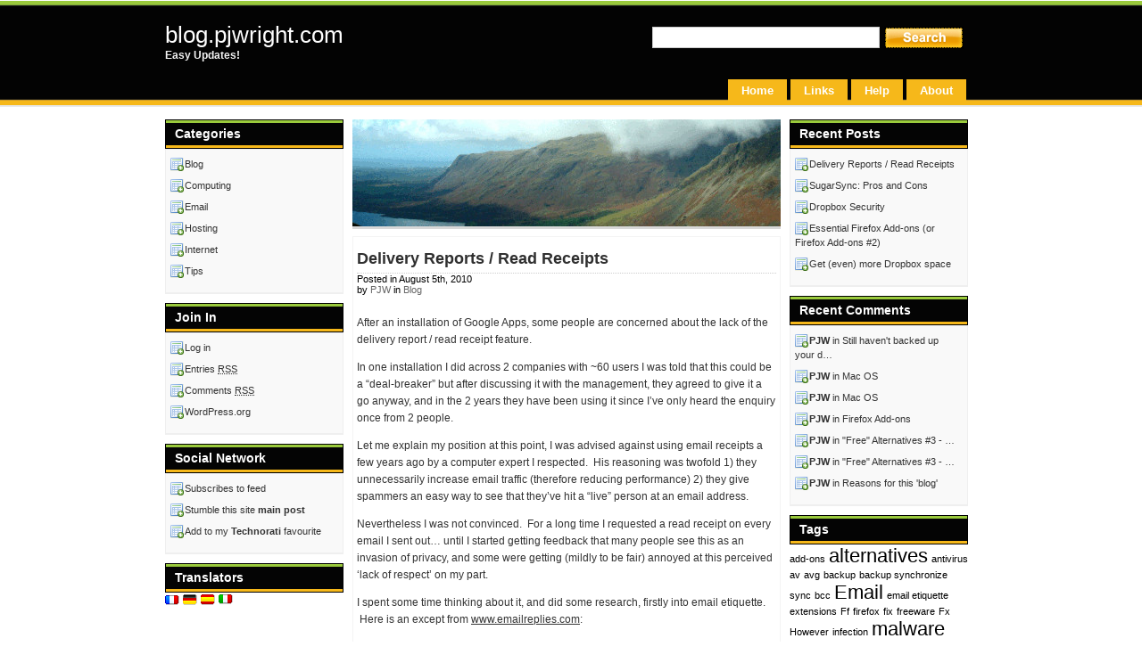

--- FILE ---
content_type: text/html; charset=UTF-8
request_url: https://blog.pjwright.com/index.php/2010/08/05/delivery-reports-read-receipts/
body_size: 8559
content:
<!DOCTYPE html PUBLIC "-//W3C//DTD XHTML 1.0 Transitional//EN" "http://www.w3.org/TR/xhtml1/DTD/xhtml1-transitional.dtd">
<html xmlns="http://www.w3.org/1999/xhtml">
<head profile="http://gmpg.org/xfn/11">
<meta http-equiv="Content-Type" content="text/html; charset=UTF-8" />
<link rel="pingback" href="https://blog.pjwright.com/xmlrpc.php" />
<link rel="shortcut icon" href="https://blog.pjwright.com/wp-content/themes/talian-green/favicon.ico" type="image/x-icon" />

<meta name="description" content="Talian the free wordpress theme" />
<meta name="keywords" content="Talian, wordpress themes" />



<title>


blog.pjwright.com -   Delivery Reports / Read Receipts


</title>

<link rel="stylesheet" href="https://blog.pjwright.com/wp-content/themes/talian-green/style.css" type="text/css" media="screen" />
<link rel="alternate" type="application/rss+xml" title="RSS 2.0" href="https://blog.pjwright.com/index.php/feed/"  />
<link rel="alternate" type="text/xml" title="RSS .92" href="https://blog.pjwright.com/index.php/feed/rss/"  />
<link rel="alternate" type="application/atom+xml" title="Atom 0.3" href="https://blog.pjwright.com/index.php/feed/atom/" />
<link rel="pingback" href="https://blog.pjwright.com/xmlrpc.php" />
<link rel="icon" href="/favicon.ico" type="image/x-icon" />
<link rel="EditURI" type="application/rsd+xml" title="RSD" href="http://va4business.com/talian/xmlrpc.php?rsd" />
<meta name="generator" content="WordPress 5.1.19" />
	<link rel='archives' title='August 2010' href='https://blog.pjwright.com/index.php/2010/08/' />
	<link rel='archives' title='January 2010' href='https://blog.pjwright.com/index.php/2010/01/' />
	<link rel='archives' title='December 2009' href='https://blog.pjwright.com/index.php/2009/12/' />
	<link rel='archives' title='September 2009' href='https://blog.pjwright.com/index.php/2009/09/' />
	<link rel='archives' title='August 2009' href='https://blog.pjwright.com/index.php/2009/08/' />
	<link rel='archives' title='March 2009' href='https://blog.pjwright.com/index.php/2009/03/' />
	<link rel='archives' title='November 2008' href='https://blog.pjwright.com/index.php/2008/11/' />
	<link rel='archives' title='August 2008' href='https://blog.pjwright.com/index.php/2008/08/' />
	<link rel='archives' title='July 2008' href='https://blog.pjwright.com/index.php/2008/07/' />
	<link rel='archives' title='June 2008' href='https://blog.pjwright.com/index.php/2008/06/' />
	<link rel='archives' title='May 2008' href='https://blog.pjwright.com/index.php/2008/05/' />
	<link rel='archives' title='April 2008' href='https://blog.pjwright.com/index.php/2008/04/' />
	<link rel='archives' title='March 2008' href='https://blog.pjwright.com/index.php/2008/03/' />

<link rel='dns-prefetch' href='//s.w.org' />
<link rel="alternate" type="application/rss+xml" title="blog.pjwright.com &raquo; Delivery Reports / Read Receipts Comments Feed" href="https://blog.pjwright.com/index.php/2010/08/05/delivery-reports-read-receipts/feed/" />
		<script type="text/javascript">
			window._wpemojiSettings = {"baseUrl":"https:\/\/s.w.org\/images\/core\/emoji\/11.2.0\/72x72\/","ext":".png","svgUrl":"https:\/\/s.w.org\/images\/core\/emoji\/11.2.0\/svg\/","svgExt":".svg","source":{"concatemoji":"https:\/\/blog.pjwright.com\/wp-includes\/js\/wp-emoji-release.min.js?ver=5.1.19"}};
			!function(e,a,t){var n,r,o,i=a.createElement("canvas"),p=i.getContext&&i.getContext("2d");function s(e,t){var a=String.fromCharCode;p.clearRect(0,0,i.width,i.height),p.fillText(a.apply(this,e),0,0);e=i.toDataURL();return p.clearRect(0,0,i.width,i.height),p.fillText(a.apply(this,t),0,0),e===i.toDataURL()}function c(e){var t=a.createElement("script");t.src=e,t.defer=t.type="text/javascript",a.getElementsByTagName("head")[0].appendChild(t)}for(o=Array("flag","emoji"),t.supports={everything:!0,everythingExceptFlag:!0},r=0;r<o.length;r++)t.supports[o[r]]=function(e){if(!p||!p.fillText)return!1;switch(p.textBaseline="top",p.font="600 32px Arial",e){case"flag":return s([55356,56826,55356,56819],[55356,56826,8203,55356,56819])?!1:!s([55356,57332,56128,56423,56128,56418,56128,56421,56128,56430,56128,56423,56128,56447],[55356,57332,8203,56128,56423,8203,56128,56418,8203,56128,56421,8203,56128,56430,8203,56128,56423,8203,56128,56447]);case"emoji":return!s([55358,56760,9792,65039],[55358,56760,8203,9792,65039])}return!1}(o[r]),t.supports.everything=t.supports.everything&&t.supports[o[r]],"flag"!==o[r]&&(t.supports.everythingExceptFlag=t.supports.everythingExceptFlag&&t.supports[o[r]]);t.supports.everythingExceptFlag=t.supports.everythingExceptFlag&&!t.supports.flag,t.DOMReady=!1,t.readyCallback=function(){t.DOMReady=!0},t.supports.everything||(n=function(){t.readyCallback()},a.addEventListener?(a.addEventListener("DOMContentLoaded",n,!1),e.addEventListener("load",n,!1)):(e.attachEvent("onload",n),a.attachEvent("onreadystatechange",function(){"complete"===a.readyState&&t.readyCallback()})),(n=t.source||{}).concatemoji?c(n.concatemoji):n.wpemoji&&n.twemoji&&(c(n.twemoji),c(n.wpemoji)))}(window,document,window._wpemojiSettings);
		</script>
		<style type="text/css">
img.wp-smiley,
img.emoji {
	display: inline !important;
	border: none !important;
	box-shadow: none !important;
	height: 1em !important;
	width: 1em !important;
	margin: 0 .07em !important;
	vertical-align: -0.1em !important;
	background: none !important;
	padding: 0 !important;
}
</style>
	<link rel='stylesheet' id='wp-block-library-css'  href='https://blog.pjwright.com/wp-includes/css/dist/block-library/style.min.css?ver=5.1.19' type='text/css' media='all' />
<link rel='https://api.w.org/' href='https://blog.pjwright.com/index.php/wp-json/' />
<link rel="EditURI" type="application/rsd+xml" title="RSD" href="https://blog.pjwright.com/xmlrpc.php?rsd" />
<link rel="wlwmanifest" type="application/wlwmanifest+xml" href="https://blog.pjwright.com/wp-includes/wlwmanifest.xml" /> 
<link rel='prev' title='SugarSync: Pros and Cons' href='https://blog.pjwright.com/index.php/2010/01/03/sugarsync-pros-and-cons/' />
<meta name="generator" content="WordPress 5.1.19" />
<link rel="canonical" href="https://blog.pjwright.com/index.php/2010/08/05/delivery-reports-read-receipts/" />
<link rel='shortlink' href='https://blog.pjwright.com/?p=369' />
<link rel="alternate" type="application/json+oembed" href="https://blog.pjwright.com/index.php/wp-json/oembed/1.0/embed?url=https%3A%2F%2Fblog.pjwright.com%2Findex.php%2F2010%2F08%2F05%2Fdelivery-reports-read-receipts%2F" />
<link rel="alternate" type="text/xml+oembed" href="https://blog.pjwright.com/index.php/wp-json/oembed/1.0/embed?url=https%3A%2F%2Fblog.pjwright.com%2Findex.php%2F2010%2F08%2F05%2Fdelivery-reports-read-receipts%2F&#038;format=xml" />


</head>

<body>
<div id="wrap_talia">
  <div id="container_talia">


  <div id="header_talia">

             <div class="htop">
	  <div class="header_site_desc">
      <h1><a href="http://blog.pjwright.com">blog.pjwright.com</a></h1>
      <p>Easy Updates!</p>
	  </div>

	  <div class="header_nav_box">
	    <div id="searchform">
		<form method="get" action="/index.php/2010/08/05/delivery-reports-read-receipts/">
		<p>
        <input name="submit" type="image" src="https://blog.pjwright.com/wp-content/themes/talian-green/images/search_button.gif" alt="search" />
        </p>
		<p><input name="s" type="text" class="src_field" value="" /></p>
		</form>
		</div>


	  </div> </div>


       <div class="navigators">
       <ul>

<li class="page_item page-item-196"><a href="https://blog.pjwright.com/index.php/about/">About</a></li>
<li class="page_item page-item-7"><a href="https://blog.pjwright.com/index.php/help/">Help</a></li>
<li class="page_item page-item-9"><a href="https://blog.pjwright.com/index.php/links/">Links</a></li>

<li><a href="http://blog.pjwright.com">Home</a></li>

		</ul>
		</div>

    </div>
<div id="content_talia">
<div class="right-content-talia">
<div id="left-post">
<div id="put-image-here"></div>

<div id="post-entry">





<div class="post-meta" id="post-369">

<h1>Delivery Reports / Read Receipts</h1>

<div class="posted-aut-cat">Posted in August 5th, 2010 </div>

<div class="posted-aut-cat">by <a href="https://blog.pjwright.com/index.php/author/pjw/" title="Posts by PJW" rel="author">PJW</a> in <a href="https://blog.pjwright.com/index.php/category/blog/" rel="category tag">Blog</a>&nbsp;&nbsp;&nbsp; </div>

<div class="post-content"><p>After an installation of Google Apps, some people are concerned about the lack of the delivery report / read receipt feature.</p>
<p>In  one installation I did across 2 companies with ~60 users I was told  that this could be a “deal-breaker” but after discussing it with the  management, they agreed to give it a go anyway, and in the 2 years they  have been using it since I’ve only heard the enquiry once from 2 people.</p>
<p>Let  me explain my position at this point, I was advised against using email  receipts a few years ago by a computer expert I respected.  His  reasoning was twofold 1) they unnecessarily increase email traffic  (therefore reducing performance) 2) they give spammers an easy way to see  that they’ve hit a “live” person at an email address.</p>
<p>Nevertheless  I was not convinced.  For a long time I requested a read receipt on  every email I sent out&#8230; until I started getting feedback that many  people see this as an invasion of privacy, and some were getting (mildly  to be fair) annoyed at this perceived ‘lack of respect’ on my part.</p>
<p>I  spent some time thinking about it, and did some research, firstly into  email etiquette.  Here is an except from <a title="Email Etiquette" href="http://www.emailreplies.com" target="_blank">www.emailreplies.com</a>:</p>
<p><strong>32 most important email etiquette tips</strong> &#8230; <em>20. Do not request delivery and read receipts</em></p>
<blockquote><p>This  will almost always annoy your recipient before he or she has even read  your message. Besides, it usually does not work anyway since the  recipient could have blocked that function, or his/her software might  not support it, so what is the use of using it? If you want to know  whether an email was received it is better to ask the recipient to let  you know if it was received.”<br />
I  was intrigued by learning that “it usually does not work anyway since  the recipient could have blocked that function, or his/her software  might not support it.</p></blockquote>
<p>Wikipedia has a good summary, here are some excerpts from http://en.wikipedia.org/wiki/E-mail_tracking (bold and italics added):</p>
<blockquote><p>due to the nature of the technology, <em><strong>e-mail tracking cannot be considered an absolutely accurate indicator that a message was opened or read</strong></em> by the recipient.</p></blockquote>
<blockquote><p>requesting a receipt does not guarantee that you will get one, for several reasons. <strong>Very few e-mail applications or services support read receipts</strong>,  and users can generally disable the functionality if they so wish.  Those that do support it aren&#8217;t necessarily compatible with or capable  of recognizing requests from a different e-mail service or application.  Generally read receipts are only useful within an organization where all  employees/members are using the same email service and application.</p></blockquote>
<p>Depending  on the recipient&#8217;s mail client and settings, they may be forced to  click a notification button before they can move on with their work.  Even though it is an opt-in process, <em><strong>a recipient may consider it inconvenient, discourteous, or invasive</strong></em>.”<br />
This  is not the image that I want to project, therefore I started thinking  carefully about whether I should be requesting email receipts,  particularly as I always declined them myself.</p>
<p>I have over the years been trying to manage my time more efficiently.  I realized that <em>dealing with email receipts isn’t an efficient use of my time</em>.   I would constantly be getting receipts of emails, which I would have  to file, filter or delete, just for the occasional one that actually  seemed useful or relevant.</p>
<p>It  occurred to me at this point that when an email DOESN’T reach the final  recipient, I usually get a failure notice about 4 hours later.   Therefore, when I don’t get a failure notice I can assume, with  probably a higher degree of accuracy than a delivery receipt provides,  that the email HAS got there.</p>
<p>I often use the traditional postal mail system to explain email systems to people.  In this instance, asking  for a read receipt is like<strong> insisting that you must know the time at  which someone opened the envelope</strong> of a letter that you sent them.  Most of us don’t even think about that.  When we send a letter we assume it got there.</p>
<p>If  we must have some additional ‘re-assurance’ we send it by a tracked  service (e.g. recorded delivery), which is still only analogous to a delivery  (not ‘read’) receipt.  If the letter isn’t delivered it is returned to  us &#8211; very similar to the email failure notification I described above.</p>
<p>Email receipts could be accidentally generated, or even spoofed, so even getting one <strong>doesn’t</strong> <em><strong>prove</strong></em> that the intended recipient got the message, much less that they understood it!</p>
<p>So to sum up, requesting email receipts <em><strong>can</strong></em> be considered rude, they are unreliable and probably an inefficient use of time, which is why (although I  was once an “email receipt addict”) I choose not to use them any more.</p>
<p>Google don’t support them, but it is possible to “Suggest a feature for  Gmail” on <a href="http://mail.google.com/support/bin/request.py?contact_type=suggest">this page</a> and “Read Receipts” is one of the features listed for suggestion.  Many  people insist that this is an important feature, so Google may implement it one day.</p>
<p>The best 2 methods for checking if that “important” email reached its recipient are:</p>
<ol>
<li>Call  them and ask.  Particularly if you’re dealing with a client/customer  this gives you an excuse to make human contact, which is important in  building and maintaining your business relationship.  Speaking to them  may seem time consuming, but the benefits mean it usually isn’t.  A  conversation also means you’re far more likely to elicit a response to  the original email.</li>
<li>Put  the document into an application on the web where you can reliably track  visitors (by authentication) to see who has logged in, downloaded/edited  the documents, etc. This also offers better security.</li>
</ol>
<p>However, you can  configure an email client to request them, even with Gmail or Google  Apps.  It’s (usually) the email interface (whether a program or web  access) that requests and responds to receipts, not the email  server/system.</p>
<p>There  are other ways to track email, such as embedding images (which is why  email clients often ask you for privacy reasons whether you want to  display the image), but these are often considered to be methods of  “spying” on the recipient and are therefore discouraged by some.</p>
<p>Other references:</p>
<ul>
<li>Email Read Receipts: good or bad? &#8211; http://matthom.com/archive/2007/10/29/email-read-receipts-good-or-bad</li>
<li>Read Receipts: To Request or Not To Request &#8211; http://www.manager-tools.com/forums-4638</li>
<li>The original RFC for email (which doesn’t include receipts) &#8211; http://www.faqs.org/rfcs/rfc822.html</li>
</ul>
</div>

</div>
<div class="post-social"><a href="http://digg.com/submit?phase=2&amp;url=https://blog.pjwright.com/index.php/2010/08/05/delivery-reports-read-receipts/&amp;title=Delivery Reports / Read Receipts" rel="nofollow">Digg It</a>&nbsp;
<a href="http://del.icio.us/post?url=https://blog.pjwright.com/index.php/2010/08/05/delivery-reports-read-receipts/&amp;title=Delivery Reports / Read Receipts" rel="nofollow">Add To Delicious</a>&nbsp;
<a href="http://www.stumbleupon.com/submit?url=https://blog.pjwright.com/index.php/2010/08/05/delivery-reports-read-receipts/&amp;title=Delivery Reports / Read Receipts" rel="nofollow">Stumble This</a>&nbsp;
<a href="http://technorati.com/faves?add=https://blog.pjwright.com/index.php/2010/08/05/delivery-reports-read-receipts/" rel="nofollow">Add to Technorati </a></div>




<div class="post-fixed"></div>






<div id="comment-temps">
<h2>No user commented in &quot; Delivery Reports / Read Receipts &quot; </h2>
<span class="rssfeed">
Follow-up <a href="https://blog.pjwright.com/index.php/2010/08/05/delivery-reports-read-receipts/feed/">comment rss</a> or Leave a <a href="https://blog.pjwright.com/index.php/2010/08/05/delivery-reports-read-receipts/trackback/">Trackback</a></span>

<p><!-- google adsense --></p>

<div class="post-fixed"></div>










</div>


<div class="post-fixed"></div>



</div>

</div>

<div id="right-sidebars">

<div class="sidebar-box">





<!-- <h3>Advertisments</h3>



<div class="box-ads">



<a href="#"><img src="https://blog.pjwright.com/wp-content/themes/talian-green/images/banner.jpg" alt="Talian WP Theme" /></a>





</div> -->



				<h3>Recent Posts</h3>		<ul>
											<li>
					<a href="https://blog.pjwright.com/index.php/2010/08/05/delivery-reports-read-receipts/">Delivery Reports / Read Receipts</a>
									</li>
											<li>
					<a href="https://blog.pjwright.com/index.php/2010/01/03/sugarsync-pros-and-cons/">SugarSync: Pros and Cons</a>
									</li>
											<li>
					<a href="https://blog.pjwright.com/index.php/2009/12/17/dropbox-security/">Dropbox Security</a>
									</li>
											<li>
					<a href="https://blog.pjwright.com/index.php/2009/12/01/essential-firefox-add-ons-or-firefox-add-ons-2/">Essential Firefox Add-ons (or Firefox Add-ons #2)</a>
									</li>
											<li>
					<a href="https://blog.pjwright.com/index.php/2009/09/28/get-even-more-dropbox-space/">Get (even) more Dropbox space</a>
									</li>
					</ul>
		<h3>Recent Comments </h3>
		<ul>
		<li><a href="https://blog.pjwright.com/index.php/2008/08/08/still-havent-backed-up-your-data/#comment-4793" title="Still haven&#039;t backed up your d&#8230;"><strong>PJW</strong> in Still haven&#039;t backed up your d&#8230;</a></li>
<li><a href="https://blog.pjwright.com/index.php/2008/05/17/mac-os/#comment-4303" title="Mac OS"><strong>PJW</strong> in Mac OS</a></li>
<li><a href="https://blog.pjwright.com/index.php/2008/05/17/mac-os/#comment-4302" title="Mac OS"><strong>PJW</strong> in Mac OS</a></li>
<li><a href="https://blog.pjwright.com/index.php/2008/03/10/firefox-add-ons/#comment-2779" title="Firefox Add-ons"><strong>PJW</strong> in Firefox Add-ons</a></li>
<li><a href="https://blog.pjwright.com/index.php/2008/03/06/free-alternatives-3-software-firewall/#comment-601" title="&quot;Free&quot; Alternatives #3 - &#8230;"><strong>PJW</strong> in &quot;Free&quot; Alternatives #3 - &#8230;</a></li>
<li><a href="https://blog.pjwright.com/index.php/2008/03/06/free-alternatives-3-software-firewall/#comment-600" title="&quot;Free&quot; Alternatives #3 - &#8230;"><strong>PJW</strong> in &quot;Free&quot; Alternatives #3 - &#8230;</a></li>
<li><a href="https://blog.pjwright.com/index.php/2008/03/03/reasons-for-this-blog/#comment-2" title="Reasons for this &#039;blog&#039;"><strong>PJW</strong> in Reasons for this &#039;blog&#039;</a></li>
		</ul>
<h3>Tags</h3><div class="tagcloud"><a href="https://blog.pjwright.com/index.php/tag/add-ons/" class="tag-cloud-link tag-link-8 tag-link-position-1" style="font-size: 8pt;" aria-label="add-ons (1 item)">add-ons</a>
<a href="https://blog.pjwright.com/index.php/tag/alternatives/" class="tag-cloud-link tag-link-9 tag-link-position-2" style="font-size: 16.4pt;" aria-label="alternatives (2 items)">alternatives</a>
<a href="https://blog.pjwright.com/index.php/tag/antivirus/" class="tag-cloud-link tag-link-12 tag-link-position-3" style="font-size: 8pt;" aria-label="antivirus (1 item)">antivirus</a>
<a href="https://blog.pjwright.com/index.php/tag/av/" class="tag-cloud-link tag-link-13 tag-link-position-4" style="font-size: 8pt;" aria-label="av (1 item)">av</a>
<a href="https://blog.pjwright.com/index.php/tag/avg/" class="tag-cloud-link tag-link-15 tag-link-position-5" style="font-size: 8pt;" aria-label="avg (1 item)">avg</a>
<a href="https://blog.pjwright.com/index.php/tag/backup/" class="tag-cloud-link tag-link-16 tag-link-position-6" style="font-size: 8pt;" aria-label="backup (1 item)">backup</a>
<a href="https://blog.pjwright.com/index.php/tag/backup-synchronize-sync/" class="tag-cloud-link tag-link-17 tag-link-position-7" style="font-size: 8pt;" aria-label="backup synchronize sync (1 item)">backup synchronize sync</a>
<a href="https://blog.pjwright.com/index.php/tag/bcc/" class="tag-cloud-link tag-link-18 tag-link-position-8" style="font-size: 8pt;" aria-label="bcc (1 item)">bcc</a>
<a href="https://blog.pjwright.com/index.php/tag/email/" class="tag-cloud-link tag-link-21 tag-link-position-9" style="font-size: 16.4pt;" aria-label="Email (2 items)">Email</a>
<a href="https://blog.pjwright.com/index.php/tag/email-etiquette/" class="tag-cloud-link tag-link-22 tag-link-position-10" style="font-size: 8pt;" aria-label="email etiquette (1 item)">email etiquette</a>
<a href="https://blog.pjwright.com/index.php/tag/extensions/" class="tag-cloud-link tag-link-23 tag-link-position-11" style="font-size: 8pt;" aria-label="extensions (1 item)">extensions</a>
<a href="https://blog.pjwright.com/index.php/tag/ff/" class="tag-cloud-link tag-link-24 tag-link-position-12" style="font-size: 8pt;" aria-label="Ff (1 item)">Ff</a>
<a href="https://blog.pjwright.com/index.php/tag/firefox/" class="tag-cloud-link tag-link-25 tag-link-position-13" style="font-size: 8pt;" aria-label="firefox (1 item)">firefox</a>
<a href="https://blog.pjwright.com/index.php/tag/fix/" class="tag-cloud-link tag-link-26 tag-link-position-14" style="font-size: 8pt;" aria-label="fix (1 item)">fix</a>
<a href="https://blog.pjwright.com/index.php/tag/freeware/" class="tag-cloud-link tag-link-28 tag-link-position-15" style="font-size: 8pt;" aria-label="freeware (1 item)">freeware</a>
<a href="https://blog.pjwright.com/index.php/tag/fx/" class="tag-cloud-link tag-link-29 tag-link-position-16" style="font-size: 8pt;" aria-label="Fx (1 item)">Fx</a>
<a href="https://blog.pjwright.com/index.php/tag/however/" class="tag-cloud-link tag-link-30 tag-link-position-17" style="font-size: 8pt;" aria-label="However (1 item)">However</a>
<a href="https://blog.pjwright.com/index.php/tag/infection/" class="tag-cloud-link tag-link-31 tag-link-position-18" style="font-size: 8pt;" aria-label="infection (1 item)">infection</a>
<a href="https://blog.pjwright.com/index.php/tag/malware/" class="tag-cloud-link tag-link-32 tag-link-position-19" style="font-size: 16.4pt;" aria-label="malware (2 items)">malware</a>
<a href="https://blog.pjwright.com/index.php/tag/microsoft-office/" class="tag-cloud-link tag-link-34 tag-link-position-20" style="font-size: 8pt;" aria-label="microsoft office (1 item)">microsoft office</a>
<a href="https://blog.pjwright.com/index.php/tag/mozilla/" class="tag-cloud-link tag-link-35 tag-link-position-21" style="font-size: 8pt;" aria-label="mozilla (1 item)">mozilla</a>
<a href="https://blog.pjwright.com/index.php/tag/netiquette/" class="tag-cloud-link tag-link-36 tag-link-position-22" style="font-size: 8pt;" aria-label="netiquette (1 item)">netiquette</a>
<a href="https://blog.pjwright.com/index.php/tag/ooo/" class="tag-cloud-link tag-link-38 tag-link-position-23" style="font-size: 8pt;" aria-label="OOo (1 item)">OOo</a>
<a href="https://blog.pjwright.com/index.php/tag/openofficeorg/" class="tag-cloud-link tag-link-40 tag-link-position-24" style="font-size: 8pt;" aria-label="OpenOffice.org (1 item)">OpenOffice.org</a>
<a href="https://blog.pjwright.com/index.php/tag/open-source/" class="tag-cloud-link tag-link-39 tag-link-position-25" style="font-size: 16.4pt;" aria-label="open source (2 items)">open source</a>
<a href="https://blog.pjwright.com/index.php/tag/outlook-express/" class="tag-cloud-link tag-link-41 tag-link-position-26" style="font-size: 8pt;" aria-label="outlook express (1 item)">outlook express</a>
<a href="https://blog.pjwright.com/index.php/tag/protection/" class="tag-cloud-link tag-link-42 tag-link-position-27" style="font-size: 8pt;" aria-label="protection (1 item)">protection</a>
<a href="https://blog.pjwright.com/index.php/tag/shareware/" class="tag-cloud-link tag-link-43 tag-link-position-28" style="font-size: 8pt;" aria-label="shareware (1 item)">shareware</a>
<a href="https://blog.pjwright.com/index.php/tag/signature/" class="tag-cloud-link tag-link-44 tag-link-position-29" style="font-size: 8pt;" aria-label="signature (1 item)">signature</a>
<a href="https://blog.pjwright.com/index.php/tag/spyware/" class="tag-cloud-link tag-link-45 tag-link-position-30" style="font-size: 8pt;" aria-label="spyware (1 item)">spyware</a>
<a href="https://blog.pjwright.com/index.php/tag/thunderbird/" class="tag-cloud-link tag-link-46 tag-link-position-31" style="font-size: 22pt;" aria-label="thunderbird (3 items)">thunderbird</a>
<a href="https://blog.pjwright.com/index.php/tag/tips/" class="tag-cloud-link tag-link-47 tag-link-position-32" style="font-size: 8pt;" aria-label="Tips (1 item)">Tips</a>
<a href="https://blog.pjwright.com/index.php/tag/ubuntu-linux/" class="tag-cloud-link tag-link-48 tag-link-position-33" style="font-size: 8pt;" aria-label="ubuntu linux (1 item)">ubuntu linux</a>
<a href="https://blog.pjwright.com/index.php/tag/usb-key/" class="tag-cloud-link tag-link-49 tag-link-position-34" style="font-size: 8pt;" aria-label="usb key (1 item)">usb key</a>
<a href="https://blog.pjwright.com/index.php/tag/vcard/" class="tag-cloud-link tag-link-50 tag-link-position-35" style="font-size: 8pt;" aria-label="vCard (1 item)">vCard</a>
<a href="https://blog.pjwright.com/index.php/tag/virus/" class="tag-cloud-link tag-link-51 tag-link-position-36" style="font-size: 8pt;" aria-label="virus (1 item)">virus</a>
<a href="https://blog.pjwright.com/index.php/tag/viruses/" class="tag-cloud-link tag-link-52 tag-link-position-37" style="font-size: 8pt;" aria-label="viruses (1 item)">viruses</a>
<a href="https://blog.pjwright.com/index.php/tag/wikipedia/" class="tag-cloud-link tag-link-53 tag-link-position-38" style="font-size: 8pt;" aria-label="wikipedia (1 item)">wikipedia</a></div>
<div id="calendar_wrap" class="calendar_wrap"><table id="wp-calendar">
	<caption>August 2010</caption>
	<thead>
	<tr>
		<th scope="col" title="Monday">M</th>
		<th scope="col" title="Tuesday">T</th>
		<th scope="col" title="Wednesday">W</th>
		<th scope="col" title="Thursday">T</th>
		<th scope="col" title="Friday">F</th>
		<th scope="col" title="Saturday">S</th>
		<th scope="col" title="Sunday">S</th>
	</tr>
	</thead>

	<tfoot>
	<tr>
		<td colspan="3" id="prev"><a href="https://blog.pjwright.com/index.php/2010/01/">&laquo; Jan</a></td>
		<td class="pad">&nbsp;</td>
		<td colspan="3" id="next" class="pad">&nbsp;</td>
	</tr>
	</tfoot>

	<tbody>
	<tr>
		<td colspan="6" class="pad">&nbsp;</td><td>1</td>
	</tr>
	<tr>
		<td>2</td><td>3</td><td>4</td><td><a href="https://blog.pjwright.com/index.php/2010/08/05/" aria-label="Posts published on August 5, 2010">5</a></td><td>6</td><td>7</td><td>8</td>
	</tr>
	<tr>
		<td>9</td><td>10</td><td>11</td><td>12</td><td>13</td><td>14</td><td>15</td>
	</tr>
	<tr>
		<td>16</td><td>17</td><td>18</td><td>19</td><td>20</td><td>21</td><td>22</td>
	</tr>
	<tr>
		<td>23</td><td>24</td><td>25</td><td>26</td><td>27</td><td>28</td><td>29</td>
	</tr>
	<tr>
		<td>30</td><td>31</td>
		<td class="pad" colspan="5">&nbsp;</td>
	</tr>
	</tbody>
	</table></div><h3>Archives</h3>		<ul>
				<li><a href='https://blog.pjwright.com/index.php/2010/08/'>August 2010</a></li>
	<li><a href='https://blog.pjwright.com/index.php/2010/01/'>January 2010</a></li>
	<li><a href='https://blog.pjwright.com/index.php/2009/12/'>December 2009</a></li>
	<li><a href='https://blog.pjwright.com/index.php/2009/09/'>September 2009</a></li>
	<li><a href='https://blog.pjwright.com/index.php/2009/08/'>August 2009</a></li>
	<li><a href='https://blog.pjwright.com/index.php/2009/03/'>March 2009</a></li>
	<li><a href='https://blog.pjwright.com/index.php/2008/11/'>November 2008</a></li>
	<li><a href='https://blog.pjwright.com/index.php/2008/08/'>August 2008</a></li>
	<li><a href='https://blog.pjwright.com/index.php/2008/07/'>July 2008</a></li>
	<li><a href='https://blog.pjwright.com/index.php/2008/06/'>June 2008</a></li>
	<li><a href='https://blog.pjwright.com/index.php/2008/05/'>May 2008</a></li>
	<li><a href='https://blog.pjwright.com/index.php/2008/04/'>April 2008</a></li>
	<li><a href='https://blog.pjwright.com/index.php/2008/03/'>March 2008</a></li>
		</ul>
			<h3>Pages</h3>		<ul>
			<li class="page_item page-item-196"><a href="https://blog.pjwright.com/index.php/about/">About</a></li>
<li class="page_item page-item-7"><a href="https://blog.pjwright.com/index.php/help/">Help</a></li>
<li class="page_item page-item-9"><a href="https://blog.pjwright.com/index.php/links/">Links</a></li>
		</ul>
			




		  </div>

		</div>

</div>



<div class="left-content-talia">

<div id="left-sidebars">



<div class="sidebar-box">



<!-- <h3>Subscribes</h3>

		<ul>

		<li><a href="https://blog.pjwright.com/index.php/feed/">Subscribes To Rss Feed</a></li>

        <li><a href="https://blog.pjwright.com/index.php/comments/feed/">Subscribes To Comments Feed</a></li>

		</ul> -->






<h3>Categories</h3>		<ul>
				<li class="cat-item cat-item-2"><a href="https://blog.pjwright.com/index.php/category/blog/" >Blog</a>
</li>
	<li class="cat-item cat-item-3"><a href="https://blog.pjwright.com/index.php/category/computing/" >Computing</a>
</li>
	<li class="cat-item cat-item-4"><a href="https://blog.pjwright.com/index.php/category/email/" >Email</a>
</li>
	<li class="cat-item cat-item-5"><a href="https://blog.pjwright.com/index.php/category/hosting/" >Hosting</a>
</li>
	<li class="cat-item cat-item-6"><a href="https://blog.pjwright.com/index.php/category/internet/" >Internet</a>
</li>
	<li class="cat-item cat-item-7"><a href="https://blog.pjwright.com/index.php/category/tips/" >Tips</a>
</li>
		</ul>
			<h3>Join In</h3>			<ul>
						<li><a href="https://blog.pjwright.com/wp-login.php">Log in</a></li>
			<li><a href="https://blog.pjwright.com/index.php/feed/">Entries <abbr title="Really Simple Syndication">RSS</abbr></a></li>
			<li><a href="https://blog.pjwright.com/index.php/comments/feed/">Comments <abbr title="Really Simple Syndication">RSS</abbr></a></li>
			<li><a href="https://wordpress.org/" title="Powered by WordPress, state-of-the-art semantic personal publishing platform.">WordPress.org</a></li>			</ul>
			
<h3>Social Network</h3>
		<ul>
       <li><a href="https://blog.pjwright.com/index.php/feed/" title="Syndicate this site using RSS">Subscribes to feed</a></li>
<li><a href="http://www.stumbleupon.com/submit?url=https://blog.pjwright.com/index.php/2010/08/05/delivery-reports-read-receipts/&amp;title=Delivery Reports / Read Receipts" target="_new" >Stumble this site <strong>main post</strong></a></li>
<li><a href="http://technorati.com/faves?add=http://blog.pjwright.com">Add to my <strong>Technorati</strong> favourite</a></li>
</ul>


<h3>Translators</h3>
<a href="http://translate.google.com/translate?u=https://blog.pjwright.com&amp;langpair=en%7Cfr&amp;hl=fr&amp;ie=UTF-8&amp;ie=UTF-8&amp;oe=UTF-8&amp;prev=%2Flanguage_tools"><img src="https://blog.pjwright.com/wp-content/themes/talian-green/images/fr.gif" alt="French" title="Translate in French" /></a>
	<a href="http://translate.google.com/translate?u=https://blog.pjwright.com&amp;langpair=en%7Cde&amp;hl=de&amp;ie=UTF-8&amp;ie=UTF-8&amp;oe=UTF-8&amp;prev=%2Flanguage_tools"><img src="https://blog.pjwright.com/wp-content/themes/talian-green/images/de.gif" alt="German version" title="Translate in German" /></a>
	<a href="http://translate.google.com/translate?u=https://blog.pjwright.com&amp;langpair=en%7Ces&amp;hl=es&amp;ie=UTF-8&amp;ie=UTF-8&amp;oe=UTF-8&amp;prev=%2Flanguage_tools"><img src="https://blog.pjwright.com/wp-content/themes/talian-green/images/es.gif" alt="Spanish version" title="Translate in Spanish" /></a>
	<a href="http://translate.google.com/translate?u=https://blog.pjwright.com&amp;langpair=en%7Cit&amp;hl=it&amp;ie=UTF-8&amp;ie=UTF-8&amp;oe=UTF-8&amp;prev=%2Flanguage_tools"><img src="https://blog.pjwright.com/wp-content/themes/talian-green/images/it.gif" alt="Italian version" title="Translate in Italian" /></a>
   </ul>












        













</div>



</div>

</div>

<script type='text/javascript' src='https://blog.pjwright.com/wp-includes/js/wp-embed.min.js?ver=5.1.19'></script>

</div>
</div>
</div>

<div id="footer_talia">
&copy;2006-2026&nbsp;<a href="http://blog.pjwright.com">blog.pjwright.com</a><br/>
Powered by <a href="http://www.wordpress.org" title="Wordpress CMS">WordPress 5.1.19</a> | <a href="http://va4business.com/talian" title="Talian - premium wordpress blog theme"> Talian Reloaded </a> Designed by <a href="http://www.va4business.com" target="_blank" title= "Small Business Marketing/ Web design services">VA4business</a>
</div>
</body>
</html>

--- FILE ---
content_type: text/css
request_url: https://blog.pjwright.com/wp-content/themes/talian-green/style.css
body_size: 3511
content:
/*

	Theme Name: Talian reloaded [Green].
	Theme URI: http://www.va4business.com/business/
	Theme Demo: http://www.va4business.com/talian/
    Version: 2.10
    Download URL: http://www.va4business.com/business/112/talian-reloaded/
	Description: A theme created by <a href="http://www.va4business.com" target="_blank">VA4business.com</a>.
	Author: Steve Arun
	Author URI: http://www.va4business.com/
	Tags: Talian, 3 colomn theme, SEO theme, Green & black

*/



body {

	font-family: Arial, Helvetica, sans-serif, Verdana, "Times New Roman";

	font-size: small;

	color: #333333;

	margin: 0px;

	padding: 0px;

	background-image: url(images/headerbg.gif);

	background-repeat: repeat-x;

	background-position: top;

}

h1, h2, h3, h4, h5, h6 {

	font-family: Arial, Helvetica, sans-serif, Verdana, "Lucida Sans", "Lucida Grande", "Trebuchet MS";

}

a {

	color: #000000;

	text-decoration: none;

}

a:hover {

	color: #003399;

	text-decoration: none;



}

em {

	padding: 0px;

	font-size: 1em;

	font-style: italic;

	font-family: Arial, Helvetica, sans-serif;

	color: #000000;

	/* clear: both; */

	/* display: block; */

	margin-top: 0px;

	margin-right: 0px;

	margin-bottom: 0px;

	margin-left: 0px;

}

img {

	border-top-width: 0px;

	border-right-width: 0px;

	border-bottom-width: 0px;

	border-left-width: 0px;

}

.post-content ul ul {

	margin: 0px;

	padding: 0px;

}







.post-social {

	

	font-size: 12px;

        font-weight: bold;

	line-height: 25px;

	color: #191919;

	font-family: Verdana, "Times New Roman", Times, Georgia, serif;

	background: #FFF2BF;

	display: block;

	margin: 40px auto 5px auto !important;

        margin: 10px auto 10px auto;

	padding: 5px 0px 5px 10px;

	width: 450px;

	border: 1px solid #FFE375;

}

.post-social a {

        

	text-align: center;

	padding-right: 3px;

	padding-left: 3px;

	color: #333333;

	text-decoration: none;

	border-right: 0px solid #333333;

}

.post-social a:hover {

	text-align: center;

      

	padding-right: 3px;

	padding-left: 3px;

	color: #C20000;

	text-decoration: none;

	border-right: 0px solid #333333; 

}









.info {

	border: 1px solid #4AB7FF;

	font-size: 11px;

	color: #191919;

	background: #BFE5FF url(images/styling/info.gif) no-repeat 5px center;

	font-family: Verdana, sans-serif, "Courier New";

	line-height: 125%;

	margin: 10px 0px 0px;

	padding: 12px 12px 12px 35px;

	display: block;

	font-weight: 400;

	width: 70%;

}

.warning {

	border: 1px solid #FF8888;

	font-size: 11px;

	color: #191919;

	font-family: Verdana, sans-serif, "Courier New";

	line-height: 125%;

	background: #FFBFBF url(images/styling/warning.gif) no-repeat 5px center;

	display: block;

	margin: 10px 0px 0px;

	padding: 12px 12px 12px 35px;

	font-weight: 400;

	width: 70%;

}

.download {

	border: 1px solid #C2E069;

	font-size: 11px;

	color: #191919;

	font-family: Verdana, sans-serif, "Courier New";

	line-height: 125%;

	background: #E5F2BF url(images/styling/download.gif) no-repeat 5px center;

	display: block;

	margin: 10px 0px 0px;

	padding: 12px 12px 12px 35px;

	font-weight: 400;

	width: 70%;

}

.alert {

	border: 1px solid #FFC875;

	font-size: 11px;

	color: #191919;

	line-height: 125%;

	background: #FFE5BF url(images/styling/alert.gif) no-repeat 5px 5px;

	font-family: Verdana, sans-serif, "Courier New";

	display: block;

	margin: 10px 0px 0px;

	padding: 12px 12px 12px 35px;

	font-weight: 400;

	width: 70%;

}

.note {

	border: 1px solid #FFE375;

	font-size: 11px;

	color: #191919;

	font-family: Verdana, "Times New Roman", Times, Georgia, serif;

	line-height: 125%;

	background: #FFF2BF url(images/styling/note.gif) no-repeat 5px center;

	display: block;

	margin: 10px 0px 0px;

	padding: 12px 12px 12px 35px;

	font-weight: 400;

	width: 70%;

}





img.alignleft {

	float: left;

	margin-top: 5px;

	margin-right: 8px;

	margin-bottom: 2px;

	margin-left: 0px;

}

img.alignright {

	float: right;

	margin-top: 8px;

	margin-right: 0px;

	margin-bottom: 5px;

	margin-left: 8px;

}

img.aligncenter {

	display: block;

	margin-top: 0px;

	margin-right: auto;

	margin-bottom: 4px;

	margin-left: auto;

	clear: both;

}

.alignleft {

}

.alignright {

	float: right;

}

.aligncenter {

	display: block;

	clear: both;

	margin-top: 0px;

	margin-right: auto;

	margin-bottom: 0px;

	margin-left: auto;

}

#wrap_talia {

	width: 930px;

	margin-top: 0px;

	margin-right: auto;

	margin-bottom: 0px;

	margin-left: auto;

}

#container_talia {

	margin: 0px;

	float: left;

	width: 920px;

}







#header_talia {

	float: left;

	width: 900px;

	padding-right: 10px;

	padding-left: 10px;

	

}

#content_talia {

	float: left;

	width: 900px;

	padding-right: 10px;

	padding-left: 10px;

	position: relative;

}

.right-content-talia {

	float: right;

	width: 700px;

}

.left-content-talia {

	float: left;

	width: 200px;

}

#left-post {

	width: 480px;

	padding-right: 10px;

	padding-left: 10px;

	float: left;

	position: relative;

	padding-top: 20px;

}

#right-sidebars {

	float: right;

	width: 200px;

	padding-bottom: 25px;

}

#left-sidebars {

	float: left;

	width: 200px;

	padding-bottom: 25px;

}

#footer_talia {

	float: left;

	height: 60px;

	width: 100%;

	text-align: center;

	padding-top: 42px;

	color: #FFFFFF;

	font-size: 13px;

	background-color: #030303;

	border-top: 3px solid #F6B81A;

	font-family: Arial, Tahoma, "Lucida Sans";

}

#footer_talia a:link, #footer_talia a:visited {

	color: #CCCCCC;

	text-decoration: none;

}

#footer_talia a:hover, #footer_talia a:active {

	color: #FFFFFF;

	text-decoration: underline;

}

.header_site_desc {

	float: left;

	width: 490px;

	padding-top: 24px;

}

.header_site_desc h1 {

	margin: 0px;

	padding: 0px;

	float: left;

	width: 460px;

	font-size: 26px;

	color: #FFFFFF;

	font-weight: normal;

}

.header_site_desc p {

	font-size: 12px;

	color: #F4f4f4;

	margin: 0px;

	float: left;

	width: 100%;

	font-weight: bold;

}

.header_site_desc h1 a:link, .header_site_desc h1 a:visited {

	color: #FFFFFF;

	text-decoration: none;

}

.header_site_desc h1 a:hover, .header_site_desc h1 a:active {

	color: #FFF;

	text-decoration: none;

        padding-left:3px;

        border-left:2px solid #fff;

        

}

.header_nav_box {

	float: right;

	width: 400px;

	padding-top: 30px;

	overflow: hidden;

        

}

#searchform {

	float: left;

	height: 30px;

	width: 400px;

}

#searchform form {

	float: left;

	width: 400px;

	margin: 0px;

	padding: 0px;

}

#searchform p {

	padding: 0px;

	float: right;

	margin-top: 0px;

	margin-right: 5px;

	margin-bottom: 0px;

	margin-left: 0px;

}

.src_field {

	width: 250px;

	border: 1px solid #CCCCCC;

	float: left;

	height: 20px;

	padding-top: 1px;

	padding-right: 1px;

	padding-bottom: 1px;

	padding-left: 2px;

}



.htop {

	float: left;

	width: 900px;

}



.navigators {

	float: right;

	width: 900px;

}

.navigators ul {

	margin: 0px;

	float: right;

	width: 900px;

	list-style-type: none;

	padding: 18px 0px 0px;

}

.navigators ul li {

	display: inline;

	color: #FFFFFF;

	padding: 0px;

	margin: 0px;

}

.navigators ul li a:link, .navigators ul li a:visited {

	display: block;

	padding-right: 15px;

	padding-left: 15px;

	color: #fff;

	text-decoration: none;

	text-align: center;

	background-color: #F6B81A;

	line-height: 25px;

	height: 25px;

	font-weight: bold;

	width: auto;

	float: right;

	margin: 2px 2px 0px;

}

.navigators ul li a:hover, .navigators ul li a:active {

	display: block;

	padding-right: 15px;

	padding-left: 15px;

	color: #FFFFFF;

	text-decoration: none;

	text-align: center;

	background-color: #F6B81A;

	line-height: 25px;

	height: 25px;

	font-weight: bold;

	width: auto;

	float: right;

	margin: 2px 2px 0px;

}

.sidebar-box {

	float: left;

	width: 200px;

	margin: 0px;

	padding-top: 10px;

	padding-right: 0px;

	padding-bottom: 0px;

	padding-left: 0px;

}

.box-ads {

	margin: 0px;

	padding: 0px;

	float: left;

	width: 200px;

	background: #f9f9f9;

}

.box-ads img {

	margin-top: 8px;

	margin-bottom: 0px;

	border-width: 0px;

}





.sidebar-box h3 {

	float: left;

	width: 188px;

	border: 1px solid #000;

	font-size: 14px;

	color: #FFFFFF;

	background-image: url(images/h2navbg.gif);

	background-repeat: repeat-x;

	height: 31px;

	line-height: 31px;

	padding-top: 0px;

	padding-right: 0px;

	padding-bottom: 0px;

	padding-left: 10px;

	margin-top: 10px;

	margin-right: 0px;

	margin-bottom: 0px;

	margin-left: 0px;

	font-weight: bold;

}

.sidebar-box ul {

	background-color: #f9f9f9;

	margin: 0px;

	float: left;

	width: 183px;

	list-style-type: none;

	border-top: 1px solid #efefef;

	border-right: 1px solid #efefef;

	border-bottom: 2px solid #efefef;

	border-left: 1px solid #efefef;

	padding: 8px 10px 8px 5px;

}

.sidebar-box ul ul {

	margin: 0px;

	padding: 0px;

	float: left;

	width: 173px;

	border-top-width: 0px;

	border-right-width: 0px;

	border-bottom-width: 0px;

	border-left-width: 0px;

}



.sidebar-box ul li {

	margin: 0px 0px 8px;

	float: left;

	padding: 0px;

	font-size: 11px;

	line-height: 16px;

	color: #000000;

	width: 183px;

}

.sidebar-box ul ul li {

	margin: 8px 0px 0px;

	padding: 0px;

	float: left;

	font-size: 11px;

	line-height: 16px;

	color: #000000;

	width: 173px;

}



.sidebar-box ul li a:link, .sidebar-box ul li a:visited {

	margin: 0px;

	color: #333333;

	text-decoration: none;

	background-image: url(images/bullet.gif);

	background-repeat: no-repeat;

	background-position: left 2px;

	padding: 3px 0px 3px 16px;

}

.sidebar-box ul li a:hover, .sidebar-box ul li a:active {

	margin: 0px;

	color: #003399;

	text-decoration: underline;

	background-image: url(images/bullet.gif);

	background-repeat: no-repeat;

	background-position: left 2px;

	padding: 3px 0px 3px 16px;

}

#put-image-here {

	float: left;

	height: 120px;

	width: 480px;

	background-image: url(images/talian-green.jpg);

	background-repeat: no-repeat;

	border-bottom-width: 3px;

	border-bottom-style: solid;

	border-bottom-color: #D8D8D8;

}

.post-fixed {

	float: left;

	height: 25px;

	width: 470px;

}



#post-entry {

	float: left;

	width: 480px;

	padding-top: 8px;

	padding-bottom: 8px;

}

.post-meta {

	margin: 0px;

	float: left;

	width: 470px;

	padding-top: 8px;

	padding-right: 4px;

	padding-bottom: 8px;

	padding-left: 4px;

	background-color: #FFFFFF;

	border-top-width: 1px;

	border-right-width: 1px;

	border-bottom-width: 2px;

	border-left-width: 1px;

	border-top-style: solid;

	border-right-style: solid;

	border-bottom-style: solid;

	border-left-style: solid;

	border-top-color: #F4F4F4;

	border-right-color: #F4F4F4;

	border-bottom-color: #EEEEEE;

	border-left-color: #F4F4F4;

}

#post-entry h1 {

	font-size: 18px;

	color: #303030;

	margin: 0px;

	float: left;

	width: 470px;

	font-weight: 600;

	font-family: Arial, Helvetica, sans-serif, Verdana;

	letter-spacing: 0px;

	border-bottom-width: 1px;

	border-bottom-style: dotted;

	border-bottom-color: #CCCCCC;

	padding: 0px;

	line-height: 32px;

}

#post-entry h2 {

	font-size: 18px;

	color: #303030;

	margin: 0px;

	float: left;

	width: 465px;

	letter-spacing: 0px;

	padding: 0px 0px 0px 3px;

	line-height: 24px;

	font-weight: bold;

}

.post-content h3 {

	margin: 0px 0px 5px;

	padding: 0px 0px 3px;

	font-size: 17px;

	font-weight: bold;

	line-height: 23px;

	color: #303030;

	border-bottom: 1px solid #dddddd;

}

.post-content h4 {

	margin: 0px 0px 5px;

	padding: 0px 0px 3px;

	padding: 0px;

	font-size: 18px;

	font-weight: bold;

	line-height: 24px;

}

.post-content h5 {

	margin: 0px 0px 5px;

	padding: 0px 0px 3px;

	padding: 0px;

	font-size: 16px;

	font-weight: bold;

	line-height: 22px;

}

.post-content h6 {

	margin: 0px 0px 5px;

	padding: 0px 0px 3px;

	padding: 0px;

	font-size: 14px;

	font-weight: bold;

	line-height: 20px;

}

#post-entry h1 a:link, #post-entry h1 a:visited {

	color: #80856B;

	text-decoration: none;

}

#post-entry h1 a:hover, #post-entry h1 a:active {

	color: #003399;

	text-decoration: underline;

}

.posted-aut-cat {

	float: left;

	width: 470px;

	font-size: 11px;

	color: #000000;

}

.posted-aut-cat a:link, .posted-aut-cat a:visited {

	color: #666666;

	text-decoration: none;

}

.posted-aut-cat a:hover, .posted-aut-cat a:active {

	color: #000;

	text-decoration: underline;

}

.post-content {

	float: left;

	width: 470px;

	padding-top: 10px;

	padding-bottom: 10px;

	font-size: 12px;

	line-height: 19px;

	color: #333333;

	overflow: hidden;

}

.post-commented {

	float: left;

	width: 470px;

}

.post-box {

	float: right;

	margin: 0px;

	line-height: 30px;

	color: #FFFFFF;

	text-align: center;

	font-size: 10px;

	padding: 0px;

}

.post-box a:link, .post-box a:visited {

	color: #FFFFFF;

	text-decoration: none;

	display: block;

	margin: 0px;

	padding: 0px 0px 0px 28px;

	float: right;

	width: 84px;

	height: 35px;

	background: url(images/commented_v.gif) no-repeat;

	text-align: left;

}

.post-box a:hover, .post-box a:active {

	color: #FFFFFF;

	text-decoration: underline;

	display: block;

	margin: 0px;



	padding: 0px 0px 0px 28px;

	float: right;

	width: 84px;

	height: 35px;

	background: url(images/commented_v.gif) no-repeat;

	text-align: left;

}

.post-content code {

	display: block;

	padding: 5px;

	clear: both;

	margin-top: 10px;

	margin-right: 40px;

	margin-bottom: 10px;

	margin-left: 5px;

	font-family: "Trebuchet MS", Tahoma, "Arial Narrow";

	font-size: 13px;

	color: #000000;

	background-color: #F4F4F4;

	border: 1px dotted #F7F7F7;

}

.post-content img {

	padding: 2px;

	background-color: #f7f7f7;

}

.post-content blockquote {

	background-image: url(images/bquote.gif);

	background-repeat: no-repeat;

	background-position: left top;

	clear: both;

	margin-top: 10px;

	margin-right: 40px;

	margin-bottom: 10px;

	margin-left: 5px;

	padding-top: 15px;

	padding-left: 38px;

	font-family: "Trebuchet MS", Tahoma, "VAGRounded BT", Verdana;

	font-size: 14px;

	color: #333333;

	text-align: left;

	font-weight: bold;

}







.post-content a:link, .post-content a:visited {

	color: #333333;

	text-decoration: underline;

	font-weight: normal;

}

.post-content a:hover, .post-content a:active {

	color: #0066CC;

	text-decoration: none;

	font-weight: normal;

}.post-navs {

	margin: 0px;

	padding: 0px;

	float: left;

	width: 480px;

	font-size: 14px;

	color: #000000;

}

.post-navs a:link, .post-navs a:visited {

	color: #000000;

	text-decoration: none;

}

.post-navs a:hover, .post-navs a:active {

	color: #CCCC99;

	text-decoration: none;

}

#comment-temps {

	float: left;

	width: 480px;

}



#comment-temps h2 {font:bold 14px Arial; color:000; border:2px solid #CCCCCC;padding:3px; background: #EAF3FA; margin-bottom: 10px;}









#comment-temps a:link, #comment-temps a:visited {

	color: #003399;

	text-decoration: underline;

}

.rssfeed {

	margin: 0px;

	float: left;

	width: 460px;

	background-image: url(images/feed.png);

	background-repeat: no-repeat;

	background-position: left center;

	padding-top: 2px;

	padding-right: 0px;

	padding-bottom: 2px;

	padding-left: 20px;

	text-align: left;

	font-size: 11px;

	color: #000000;

}

#comment-temps a:hover, #comment-temps a:active {

	color: #0099CC;

	text-decoration: none;

}

.com-box {

	margin: 0px;

	float: left;

	width: 460px;

	border: 3px dotted #C10100;

	background-color: #EEEEEE;

	color: #333333;

        display: block;

	padding-top: 5px;

	padding-right: 5px;

	padding-bottom: 10px;

	padding-left: 5px;

}



/*   New Class */



.com-box-small {

	margin: 0px;

	float: left;

	width: 400px !important;

        width: 390px;

	background-color: #EEEEEE;

	color: #333333;

	padding-top: 0px;

	padding-right: 0px;

	padding-bottom: 10px;

	padding-left: 0px;

}

/*  new Class ends  */





.author_com {

	float: left;

	width: 400px !important;

        width: 390px;

	font-size: 13px;

	font-weight: bold;

	background-image: url(images/comment.gif);

	background-repeat: no-repeat;

	background-position: left center;

	padding-left: 17px;

	font-family: "Trebuchet MS", Tahoma, "VAGRounded BT", Verdana;

}

.author_date {

	float: left;

	width: 400px !important;

        width: 390px;

	font-size: 11px;

	color: #333333;

	padding-left: 5px;

	line-height: 18px;

}

.author_com_text {

	float: left;

	width: 460px !important;

        width: 410px;

	padding-top: 8px;

	font-size: 11px;



	line-height: 20px;

	font-family: Verdana, Arial, "Times New Roman", sans-serif;

}



.author_avatar {

	float: right;

        width: 40px;

	border: 1px solid #eee;

	padding-left: 0px;

        height: 40px;

	

	

	}



.author_avatar img { float: right; width: 50px; height: 50px; border: 1px solid #fff;

}



.com-fixed {

	float: left;

	height: 20px;

	width: 470px;

}

.com-box_alt {

	margin: 0px;

	float: left;

	width: 460px;

	border: 3px dotted #071A21;

	background-color: #EEEEEE;

	color: #333333;

        display: block;

	padding-top: 5px;

	padding-right: 5px;

	padding-bottom: 10px;

	padding-left: 5px;

}

.author_com_text blockquote {

	clear: both;

	margin-top: 5px;

	margin-right: 30px;

	margin-bottom: 5px;

	margin-left: 5px;

	padding-left: 5px;

	border-left-width: 4px;

	border-left-style: solid;

	border-left-color: #000000;

        background-color: #EAF3FA;

	padding-top: 3px;

	padding-bottom: 3px;



	font-size: 13px;

	font-family: "Trebuchet MS", Arial, Verdana, Helvetica, sans-serif;

	color: #000000;

	font-weight: normal;

}

.author_com_text code {

	clear: both;

	margin-top: 10px;

	margin-right: 40px;

	margin-bottom: 10px;

	margin-left: 5px;

	font-size: 12px;

	font-family: "Lucida Grande", "Lucida Sans", Tahoma;

	color: #000000;

	padding: 3px;

	border: 4px dotted #EFEFEF;

	display: block;

}



#comment-temps form {

	margin: 0px;

	padding: 0px;

	float: left;

	width: 470px;

}



#comment-box {

	float: left;

	width: 470px;

	margin: 0px;

	padding: 0px;

}

#comment-box p {

	padding: 0px;

	clear: both;

	margin-top: 0px;

	margin-right: 0px;

	margin-bottom: 5px;

	margin-left: 0px;

	font-size: 13px;

	color: #333333;

}

#comment-box input {

	margin: 0px;

	padding: 1px;

	width: 260px;

	height: 20px;

	border: 1px solid #CCCCCC;

}

#comment-box input:hover {

	margin: 0px;

	padding: 1px;

	width: 260px;

	height: 20px;

	border: 1px solid #999999;

	background-color: #FFFFFF;

}

#comment-area {



	float: left;

	width: 470px;

	margin: 0px;

	padding: 0px;

}

#comment-area p {



	padding: 0px;

	clear: both;

	margin-top: 0px;

	margin-right: 0px;

	margin-bottom: 5px;

	margin-left: 0px;

	font-size: 13px;

	color: #333333;

}

#comment-area textarea {

	padding: 3px;

	width: 400px;

	height: 180px;

	border: 1px solid #CCCCCC;

	margin: 0px;

}

#comment-area textarea:hover {

	padding: 3px;

	width: 400px;











	height: 180px;

	border: 1px solid #999999;

	margin: 0px;

}



#wp-calendar a:link, #wp-calendar a:visited {

	text-decoration: none;

	color: #000000;

	font-weight: bold;

}

#wp-calendar a:hover, #wp-calendar a:active {

	text-decoration: none;

	color: #000000;

	font-weight: bold;

}



#wp-calendar th {

	margin: 0px;

	padding: 0px;

	text-align: center;

}



#wp-calendar #next a {

	text-align: left;

	color: #000000;

	text-decoration: none;

	float: right;

	padding-top: 10px;

}



#wp-calendar #prev a {

	text-align: center;

	color: #003399;

	text-decoration: none;

	float: left;

	padding-top: 10px;

}

#wp-calendar td {

	margin: 0px;

	padding: 0px;

	text-align: center;

}

#wp-calendar tf {

	margin: 0px;

	padding: 0px;

}#wp-calendar {

	background-color: #F9F9F9;

	width: 200px;

	list-style-type: none;

	padding-top: 8px;

	padding-right: 0px;

	padding-bottom: 8px;

	padding-left: 0px;

	font-size: 12px;

	margin: 0px;

	float: left;

	border-top: 1px solid #EEEEEE;

	border-right: 1px solid #EEEEEE;

	border-bottom: 2px solid #EEEEEE;

	border-left: 1px solid #EEEEEE;

}

#wp-calendar caption {

	width: 200px;

	font-size: 15px;

	color: #FFFFFF;

	background-image: url(images/h2navbg.gif);

	background-repeat: repeat-x;

	height: 31px;

	line-height: 28px;

	text-align: left;

	font-weight: bold;

	margin: 0px;

	background-position: bottom;

	padding: 0px;

	text-indent: 6px;

}

.clear-sidebar {

	float: left;

	height: 10px;

	width: 198px;

}

.tags-c {

	background-color: #f9f9f9;

	margin: 0px;

	float: left;

	width: 183px;

	list-style-type: none;

	border-top: 1px solid #efefef;

	border-right: 1px solid #efefef;

	border-bottom: 2px solid #efefef;

	border-left: 1px solid #efefef;

	text-align: left;

	padding: 8px 10px 8px 5px;

}

.tags-c a {

	color: #000000;

	text-decoration: none;

}

.tags-c a:hover {

	color: #003399;

	text-decoration: none;

}





.pullquote-left {

	color: #FFFBCC;

	background: #990000;

	margin: 8px 8px 0px 2px;

	padding: 3px 3px 8px;

	float: left;

	width: 30%;

	border: 2px solid #993366;

	text-align: center;

	letter-spacing: -1px;

	font-size: 1.25em;

	font-weight: bold;

}

.pullquote-right {

	color: #FFFBCC;

	background: #990000;

	margin: 8px 8px 0px 2px;

	padding: 3px 3px 8px;

	float: right;

	width: 30%;

	border: 2px solid #993366;

	text-align: center;

	letter-spacing: -1px;

	font-size: 1.25em;

	font-weight: bold;

}

.caption-img-left {

	display: block;

	margin: 15px 5px 2px 0px;

	padding: 0px;

	float: left;

	width: auto;

}

.caption-img-left p {

	font-size: 1em;

	color: #666666;

	padding: 0px;

	clear: both;

	display: block;

	margin: 0px;

	width: auto;

}







.caption-img-left img {

	margin: 0px;

	padding: 0px;

	display: block;

	float: left;

}



.caption-img-right {

	display: block;

	margin: 15px 5px 2px;

	padding: 0px;

	float: right;

}

.caption-img-right p {

	font-size: 1em;

	color: #666666;

	margin: 0px;

	padding: 0px;

	clear: both;

	width: auto;

}



.caption-img-right img {

	clear: both;

	margin: 0px;

	padding: 0px;

	display: block;

}

.recentcomments a {
    padding: 3px 0px 3px 16px !important;
}

